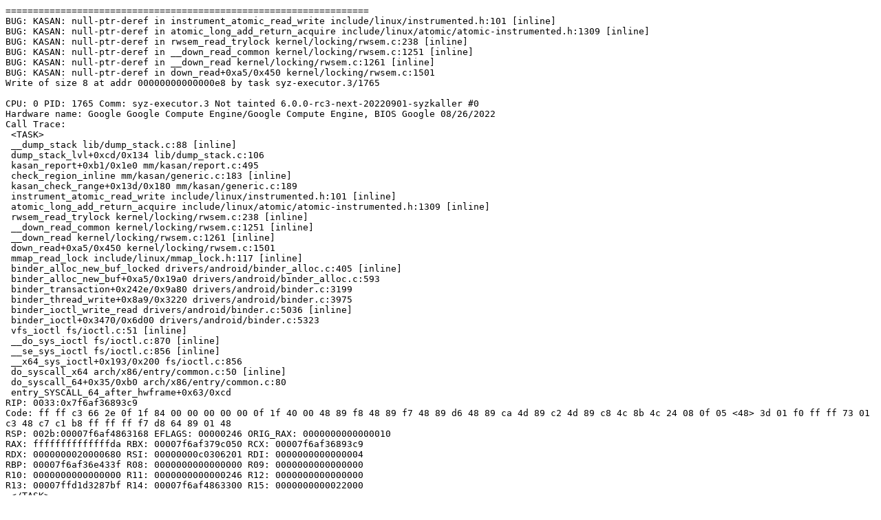

--- FILE ---
content_type: text/plain; charset=utf-8
request_url: https://syzkaller.appspot.com/text?tag=CrashReport&x=13154300880000
body_size: 905
content:
==================================================================
BUG: KASAN: null-ptr-deref in instrument_atomic_read_write include/linux/instrumented.h:101 [inline]
BUG: KASAN: null-ptr-deref in atomic_long_add_return_acquire include/linux/atomic/atomic-instrumented.h:1309 [inline]
BUG: KASAN: null-ptr-deref in rwsem_read_trylock kernel/locking/rwsem.c:238 [inline]
BUG: KASAN: null-ptr-deref in __down_read_common kernel/locking/rwsem.c:1251 [inline]
BUG: KASAN: null-ptr-deref in __down_read kernel/locking/rwsem.c:1261 [inline]
BUG: KASAN: null-ptr-deref in down_read+0xa5/0x450 kernel/locking/rwsem.c:1501
Write of size 8 at addr 00000000000000e8 by task syz-executor.3/1765

CPU: 0 PID: 1765 Comm: syz-executor.3 Not tainted 6.0.0-rc3-next-20220901-syzkaller #0
Hardware name: Google Google Compute Engine/Google Compute Engine, BIOS Google 08/26/2022
Call Trace:
 <TASK>
 __dump_stack lib/dump_stack.c:88 [inline]
 dump_stack_lvl+0xcd/0x134 lib/dump_stack.c:106
 kasan_report+0xb1/0x1e0 mm/kasan/report.c:495
 check_region_inline mm/kasan/generic.c:183 [inline]
 kasan_check_range+0x13d/0x180 mm/kasan/generic.c:189
 instrument_atomic_read_write include/linux/instrumented.h:101 [inline]
 atomic_long_add_return_acquire include/linux/atomic/atomic-instrumented.h:1309 [inline]
 rwsem_read_trylock kernel/locking/rwsem.c:238 [inline]
 __down_read_common kernel/locking/rwsem.c:1251 [inline]
 __down_read kernel/locking/rwsem.c:1261 [inline]
 down_read+0xa5/0x450 kernel/locking/rwsem.c:1501
 mmap_read_lock include/linux/mmap_lock.h:117 [inline]
 binder_alloc_new_buf_locked drivers/android/binder_alloc.c:405 [inline]
 binder_alloc_new_buf+0xa5/0x19a0 drivers/android/binder_alloc.c:593
 binder_transaction+0x242e/0x9a80 drivers/android/binder.c:3199
 binder_thread_write+0x8a9/0x3220 drivers/android/binder.c:3975
 binder_ioctl_write_read drivers/android/binder.c:5036 [inline]
 binder_ioctl+0x3470/0x6d00 drivers/android/binder.c:5323
 vfs_ioctl fs/ioctl.c:51 [inline]
 __do_sys_ioctl fs/ioctl.c:870 [inline]
 __se_sys_ioctl fs/ioctl.c:856 [inline]
 __x64_sys_ioctl+0x193/0x200 fs/ioctl.c:856
 do_syscall_x64 arch/x86/entry/common.c:50 [inline]
 do_syscall_64+0x35/0xb0 arch/x86/entry/common.c:80
 entry_SYSCALL_64_after_hwframe+0x63/0xcd
RIP: 0033:0x7f6af36893c9
Code: ff ff c3 66 2e 0f 1f 84 00 00 00 00 00 0f 1f 40 00 48 89 f8 48 89 f7 48 89 d6 48 89 ca 4d 89 c2 4d 89 c8 4c 8b 4c 24 08 0f 05 <48> 3d 01 f0 ff ff 73 01 c3 48 c7 c1 b8 ff ff ff f7 d8 64 89 01 48
RSP: 002b:00007f6af4863168 EFLAGS: 00000246 ORIG_RAX: 0000000000000010
RAX: ffffffffffffffda RBX: 00007f6af379c050 RCX: 00007f6af36893c9
RDX: 0000000020000680 RSI: 00000000c0306201 RDI: 0000000000000004
RBP: 00007f6af36e433f R08: 0000000000000000 R09: 0000000000000000
R10: 0000000000000000 R11: 0000000000000246 R12: 0000000000000000
R13: 00007ffd1d3287bf R14: 00007f6af4863300 R15: 0000000000022000
 </TASK>
==================================================================
